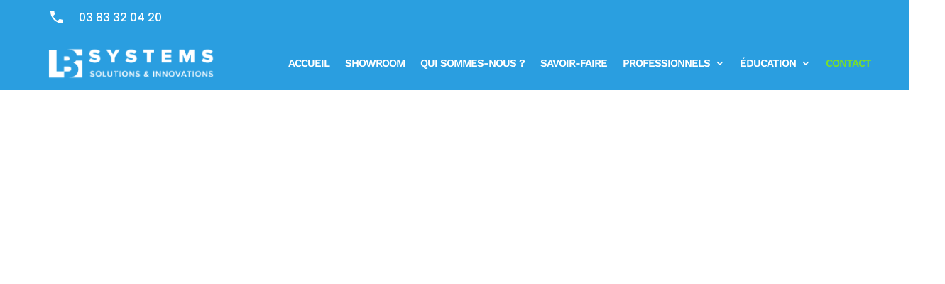

--- FILE ---
content_type: image/svg+xml
request_url: https://static.nancomcy.fr/static/logos/logos-footers/aleo/logo-aleo.svg
body_size: 665
content:
<svg xmlns="http://www.w3.org/2000/svg" viewBox="0 0 232.45 60.86"><defs><style>.cls-1{fill:#fff;}</style></defs><g id="Calque_2" data-name="Calque 2"><g id="Calque_1-2" data-name="Calque 1"><path class="cls-1" d="M109,43.42H93a2.28,2.28,0,0,1-2.28-2.28V8.72A8.59,8.59,0,0,0,82.1.13h0a8.6,8.6,0,0,0-8.59,8.59v43a8.9,8.9,0,0,0,8.91,8.9H109a8.36,8.36,0,0,0,8.36-8.36v-.44A8.36,8.36,0,0,0,109,43.42Z"/><path class="cls-1" d="M158.7.13H132.21a9,9,0,0,0-9,9v44c.14,4.62-2.29,7.33-3.47,7.43h38.69A8.58,8.58,0,0,0,167,52h0a8.58,8.58,0,0,0-8.58-8.58H142.61a2.27,2.27,0,0,1,0-4.54h15.81A8.58,8.58,0,0,0,167,30.3h0a8.58,8.58,0,0,0-8.58-8.58H142.54a2.21,2.21,0,0,1,0-4.42H158.7A8.3,8.3,0,0,0,167,9V8.44A8.3,8.3,0,0,0,158.7.13Z"/><path class="cls-1" d="M202.08.13A30.37,30.37,0,1,0,232.45,30.5,30.37,30.37,0,0,0,202.08.13Zm0,43.8A13.43,13.43,0,1,1,215.51,30.5,13.45,13.45,0,0,1,202.08,43.93Z"/><path class="cls-1" d="M34.35,34.76a2.15,2.15,0,1,0,2.15,2.15A2.15,2.15,0,0,0,34.35,34.76Z"/><path class="cls-1" d="M38.62,2.48a5,5,0,0,0-8.59,0L.67,53.22a5,5,0,0,0,4.24,7.45l11,.13h9.21A5.56,5.56,0,0,0,29.69,58a24.26,24.26,0,0,0,2-5.17c.32-1,.63-2.14.92-3.17a.91.91,0,0,1,.89-.59h1.74a.91.91,0,0,1,.89.59c.9,3.2,2,7,2.89,8.34a5.56,5.56,0,0,0,4.54,2.81H53.2l10.53-.13A5,5,0,0,0,68,53.22ZM38.71,49c-.2,0-.29-1.92-1.38-3.06a.91.91,0,0,0-1.42.11h0a.94.94,0,0,1-.76.39H33.55a.92.92,0,0,1-.75-.39h0A.92.92,0,0,0,31.36,46C30.27,47.09,30.19,49,30,49s-1.1-4-1.1-5.73a3.58,3.58,0,0,1,1.24-2,.93.93,0,0,0,.23-.83,12.76,12.76,0,0,1-.28-2.66c0-5.46,3.6-9.89,4.28-9.89s4.28,4.43,4.28,9.89a13.47,13.47,0,0,1-.28,2.66.9.9,0,0,0,.23.83,3.62,3.62,0,0,1,1.23,2C39.81,45,39,49,38.71,49Z"/></g></g></svg>